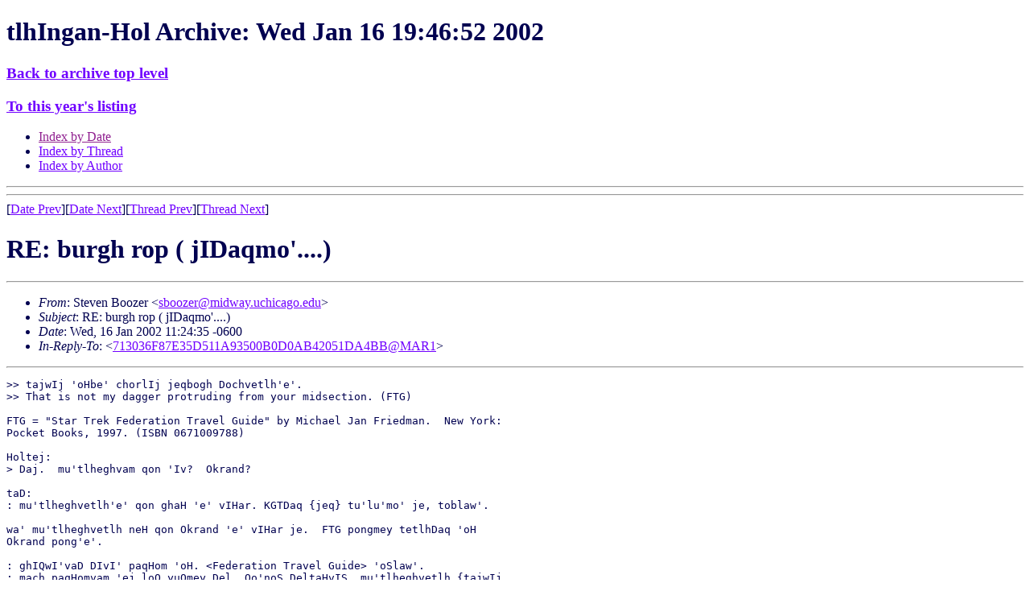

--- FILE ---
content_type: text/html
request_url: https://www.kli.org/tlhIngan-Hol/2002/January/msg00294.html
body_size: 3060
content:
<!-- MHonArc v2.4.9 -->
<!--X-Subject: RE: burgh rop ( jIDaqmo'....) -->
<!--X-From-R13: Egrira Pbbmre <fobbmreNzvqjnl.hpuvpntb.rqh> -->
<!--X-Date: 17 Jan 2002 00:46:52 &#45;0000 -->
<!--X-Message-Id: 4.1.20020116105951.00a00740@acs&#45;popmail.uchicago.edu -->
<!--X-Content-Type: text/plain -->
<!--X-Reference: 713036F87E35D511A93500B0D0AB42051DA4BB@MAR1 -->
<!--X-Head-End-->
<!DOCTYPE HTML PUBLIC "-//W3C//DTD HTML 4.01 Transitional//EN" "http://www.w3.org/TR/html4/loose.dtd">
<HTML>
<HEAD>
<TITLE> RE: burgh rop ( jIDaqmo'....)</TITLE>
<LINK REL='stylesheet' title='Normal Style' HREF='/klistyle.css'>
<link rel='alternate stylesheet' title='Testing only!' href='/altstyle1.css'>
<link rel="SHORTCUT ICON" href="/favicon.ico">
<link rel="ICON" href="/favicon.ico">
<meta http-equiv="Content-Type" content="text/html; charset=iso-8859-1">
<LINK REV='made' HREF='http://www.mhonarc.org/'>
<link rel="contents" href="/#sitemap" title="Site Map">
<link rel="bookmark" href="/wiki/" title="KLI Wiki">
<link rel="bookmark" href="/tlhIngan-Hol/" title="Email Archives">
<link rel="glossary" href="/tlh/newwords.html" title="New Klingon Words">
<link rel="up" title="Index of this month" href="./">
<link rel="top" href="/tlhIngan-Hol/" title="Archive Top Level">
<link rel="search" href="/cgi-bin/webglimpse.cgi" title="Search the Archives">
<link rel="last" href="/tlhIngan-Hol//current/" title="Latest Month">

<link rel='stylesheet' id='google-webfonts-css'  href='http://fonts.googleapis.com/css?family=Ubuntu%3A300%2C400%2C700%7C&#038;subset=latin%2Clatin-ext&#038;ver=3.8.1' type='text/css' media='all' />
<link rel='stylesheet' id='bootstrap-css'  href='http://www.kli.org/wp-content/themes/firmasite/assets/themes/simplex/bootstrap.min.css?ver=3.8.1' type='text/css' media='all' />
<link rel='stylesheet' id='firmasite-style-css'  href='http://www.kli.org/wp-content/themes/firmasite/style.css?ver=3.8.1' type='text/css' media='all' />
</HEAD>
<BODY  text="#000050" link="#7000ff"
 alink="#ff0000" vlink="#902090">

<H1>tlhIngan-Hol Archive: Wed Jan 16 19:46:52 2002</H1>
<h3><A HREF="/tlhIngan-Hol/">Back to archive top level</A></h3>
<H3><A HREF="../">To this year's listing</A></H3>
<UL>
<LI><A HREF="">Index by Date</A>
<LI><A HREF="thread.html">Index by Thread</A>
<LI><A HREF="author.html">Index by Author</A>
</UL>
<HR>
<!--X-Body-Begin-->
<!--X-User-Header-->
<!--X-User-Header-End-->
<!--X-TopPNI-->
<HR>
[<a href="msg00293.html">Date Prev</a>][<a href="msg00295.html">Date Next</a>][<a href="msg00277.html">Thread Prev</a>][<a href="msg00435.html">Thread Next</a>]

<!--X-TopPNI-End-->
<!--X-MsgBody-->
<!--X-Subject-Header-Begin-->
<h1>RE: burgh rop ( jIDaqmo'....)</h1>
<hr>
<!--X-Subject-Header-End-->
<!--X-Head-of-Message-->
<ul>
<li><em>From</em>: Steven Boozer &lt;<A HREF="/cdn-cgi/l/email-protection#e596878a8a9f8097a5888c8192849ccb90868d8c8684828acb808190"><span class="__cf_email__" data-cfemail="85f6e7eaeaffe0f7c5e8ece1f2e4fcabf0e6edece6e4e2eaabe0e1f0">[email&#160;protected]</span></A>&gt;</li>
<li><em>Subject</em>: RE: burgh rop ( jIDaqmo'....)</li>
<li><em>Date</em>: Wed, 16 Jan 2002 11:24:35 -0600</li>
<li><em>In-Reply-To</em>: &lt;<a href="msg00277.html">713036F87E35D511A93500B0D0AB42051DA4BB@MAR1</a>&gt;</li>
</ul>
<!--X-Head-of-Message-End-->
<!--X-Head-Body-Sep-Begin-->
<hr>
<!--X-Head-Body-Sep-End-->
<!--X-Body-of-Message-->
<pre>
&gt;&gt; tajwIj 'oHbe' chorlIj jeqbogh Dochvetlh'e'. 
&gt;&gt; That is not my dagger protruding from your midsection. (FTG) 

FTG = &quot;Star Trek Federation Travel Guide&quot; by Michael Jan Friedman.  New York:
Pocket Books, 1997. (ISBN 0671009788)

Holtej:
&gt; Daj.  mu'tlheghvam qon 'Iv?  Okrand?
  
taD:
: mu'tlheghvetlh'e' qon ghaH 'e' vIHar. KGTDaq {jeq} tu'lu'mo' je, toblaw'.

wa' mu'tlheghvetlh neH qon Okrand 'e' vIHar je.  FTG pongmey tetlhDaq 'oH
Okrand pong'e'.

: ghIQwI'vaD DIvI' paqHom 'oH. &lt;Federation Travel Guide&gt; 'oSlaw'.
: mach paqHomvam 'ej loQ yuQmey Del. Qo'noS DeltaHvIS, mu'tlheghvetlh {tajwIj
: 'oHbe'...} lo' paq. Qo'noS 'ay'Daq, (tach, Daqmey, latlh je DelmeH) 'op
: pongmey lo'law'.

Qo'noS luqelbogh nav puSqu' ngaS &lt;DIvI' lengwI' DevmeH paq&gt;'e' - cha' wej ghap
nav neH.  paq vIlaDtaHvIS mu'tlheghvetlh vIghItlh 'ach vIje'pu'be'.  mumuS paq
Suy! 



-- 
Voragh                       
Ca'Non Master of the Klingons
</pre>

<!--X-Body-of-Message-End-->
<!--X-MsgBody-End-->
<!--X-Follow-Ups-->
<hr>
<!--X-Follow-Ups-End-->
<!--X-References-->
<ul><li><strong>References</strong>:
<ul>
<li><strong><a name="00277" href="msg00277.html">RE: burgh rop ( jIDaqmo'....)</a></strong>
<ul><li><em>From:</em> Stauffer Tad &lt;<a href="/cdn-cgi/l/email-protection" class="__cf_email__" data-cfemail="95e1e6e1f4e0f3f3f0e7d5f8f4e7b8f9f4e2bbf6faf8">[email&#160;protected]</a>&gt;</li></ul></li>
</ul></li></ul>
<!--X-References-End-->
<!--X-BotPNI-->
<HR>
<UL>
<li>Prev by Date:
<strong><a href="msg00293.html">RE: More puns in new vocab</a></strong>
</li>
<li>Next by Date:
<strong><a href="msg00295.html">RE: burgh rop ( jIDaqmo'....)</a></strong>
</li>

<li>Prev by thread:
<strong><a href="msg00277.html">RE: burgh rop ( jIDaqmo'....)</a></strong>
</li>
<li>Next by thread:
<strong><a href="msg00435.html">Re: burgh rop ( jIDaqmo'....)</a></strong>
</li>

<LI>Index(es):
<UL>
<LI><A HREF="#00294"><STRONG>Date</STRONG></A></LI>
<LI><A HREF="thread.html#00294"><STRONG>Thread</STRONG></A></LI>
<LI><A HREF="author.html#00294"><STRONG>Author</STRONG></A></LI>
</UL>
</LI>
</UL>

<!--X-BotPNI-End-->
<!--X-User-Footer-->
<!--X-User-Footer-End-->
<h3><A HREF="/tlhIngan-Hol/">Back to archive top level</A></h3>
<HR>

<script data-cfasync="false" src="/cdn-cgi/scripts/5c5dd728/cloudflare-static/email-decode.min.js"></script><script src="http://www.kli.org/wp-content/plugins/advanced-iframe/js/ai_external.js" type="38e6834a36d24b93b38e41a3-text/javascript"></script>
<script src="/cdn-cgi/scripts/7d0fa10a/cloudflare-static/rocket-loader.min.js" data-cf-settings="38e6834a36d24b93b38e41a3-|49" defer></script><script defer src="https://static.cloudflareinsights.com/beacon.min.js/vcd15cbe7772f49c399c6a5babf22c1241717689176015" integrity="sha512-ZpsOmlRQV6y907TI0dKBHq9Md29nnaEIPlkf84rnaERnq6zvWvPUqr2ft8M1aS28oN72PdrCzSjY4U6VaAw1EQ==" data-cf-beacon='{"version":"2024.11.0","token":"5a3f08e495c44bd6b4c56c9aaef9a46b","server_timing":{"name":{"cfCacheStatus":true,"cfEdge":true,"cfExtPri":true,"cfL4":true,"cfOrigin":true,"cfSpeedBrain":true},"location_startswith":null}}' crossorigin="anonymous"></script>
<script>(function(){function c(){var b=a.contentDocument||a.contentWindow.document;if(b){var d=b.createElement('script');d.innerHTML="window.__CF$cv$params={r:'9bfe32810ee322d4',t:'MTc2ODc0MDQwOA=='};var a=document.createElement('script');a.src='/cdn-cgi/challenge-platform/scripts/jsd/main.js';document.getElementsByTagName('head')[0].appendChild(a);";b.getElementsByTagName('head')[0].appendChild(d)}}if(document.body){var a=document.createElement('iframe');a.height=1;a.width=1;a.style.position='absolute';a.style.top=0;a.style.left=0;a.style.border='none';a.style.visibility='hidden';document.body.appendChild(a);if('loading'!==document.readyState)c();else if(window.addEventListener)document.addEventListener('DOMContentLoaded',c);else{var e=document.onreadystatechange||function(){};document.onreadystatechange=function(b){e(b);'loading'!==document.readyState&&(document.onreadystatechange=e,c())}}}})();</script></BODY>
</HTML>
